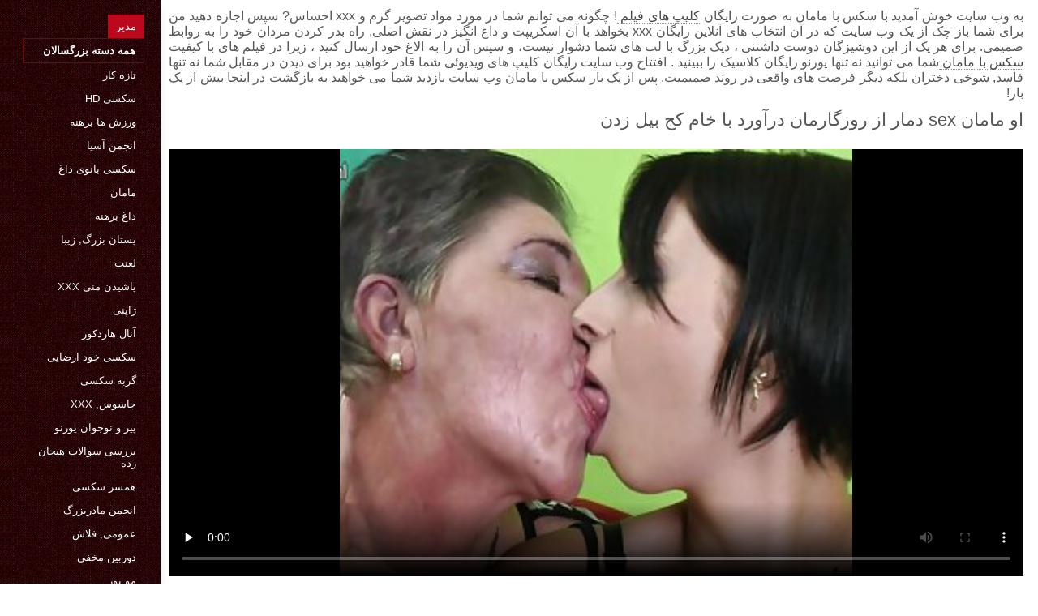

--- FILE ---
content_type: text/html; charset=UTF-8
request_url: https://fa.zavikum.com/video/2/%D8%A7%D9%88-%D9%85%D8%A7%D9%85%D8%A7%D9%86-sex-%D8%AF%D9%85%D8%A7%D8%B1-%D8%A7%D8%B2-%D8%B1%D9%88%D8%B2%DA%AF%D8%A7%D8%B1%D9%85%D8%A7%D9%86-%D8%AF%D8%B1%D8%A2%D9%88%D8%B1%D8%AF-%D8%A8%D8%A7-%D8%AE%D8%A7%D9%85-%DA%A9%D8%AC-%D8%A8%DB%8C%D9%84-%D8%B2%D8%AF%D9%86
body_size: 8214
content:
<!DOCTYPE html>
<html lang="fa" dir="rtl">
<head>
    <meta http-equiv="Content-Language" content="fa">
    <meta charset="UTF-8">
    <title>او مامان sex دمار از روزگارمان درآورد با خام کج بیل زدن</title>
	<meta name="description" content="سکس xxx  رایگان مامان sex پورنو" />
<link rel="icon" href="https://fa.zavikum.com/files/favicon.png" type="image/png">
<link href="https://fa.zavikum.com/files/styles.css" type="text/css" rel="stylesheet" />
<link href="https://fa.zavikum.com/files/all.css" rel="stylesheet">   

		<meta name="viewport" content="width=device-width, initial-scale=1">
		<meta name="apple-touch-fullscreen" content="YES" />
		<base target="_blank">
		<link rel="canonical" href=""/>
    
<style>    
@media (max-width: 460px) {
.th-link img, .img-box{height:290px !important;}
.th-link img, .img-box{width:348px !important;}
}
</style></head>
<body>
    <div class="wrap">
<div class="wrap-inner center clearfix" id="wrap-inner">
<aside class="side">
<nav class="menu">
<ul>


<li>&nbsp;</li>  
<li><a href="https://fa.zavikum.com/" id="active" title="همه فیلم ها xxx آنلاین در وب سایت ما ">مدير </a></li>
    

    
    <li style="border:1px solid #690a10;"><a href="https://fa.zavikum.com/categoryall.html" title="تمام بخش های پورنو آنلاین "><b>همه دسته بزرگسالان </b></a></li>
<li><a href="https://fa.zavikum.com/category/amateur/" title="">تازه کار</a></li><li><a href="https://fa.zavikum.com/category/hd/" title="">سکسی hd</a></li><li><a href="https://fa.zavikum.com/category/teens/" title="">ورزش ها برهنه</a></li><li><a href="https://fa.zavikum.com/category/asian/" title="">انجمن آسیا</a></li><li><a href="https://fa.zavikum.com/category/milf/" title="">سکسی بانوی داغ</a></li><li><a href="https://fa.zavikum.com/category/matures/" title="">مامان</a></li><li><a href="https://fa.zavikum.com/category/blowjobs/" title="">داغ برهنه</a></li><li><a href="https://fa.zavikum.com/category/big_boobs/" title="">پستان بزرگ, زیبا</a></li><li><a href="https://fa.zavikum.com/category/hardcore/" title="">لعنت</a></li><li><a href="https://fa.zavikum.com/category/cumshots/" title="">پاشیدن منی xxx</a></li><li><a href="https://fa.zavikum.com/category/japanese/" title="">ژاپنی</a></li><li><a href="https://fa.zavikum.com/category/anal/" title="">آنال هاردکور</a></li><li><a href="https://fa.zavikum.com/category/masturbation/" title="">سکسی خود ارضایی</a></li><li><a href="https://fa.zavikum.com/category/pussy/" title="">گربه سکسی</a></li><li><a href="https://fa.zavikum.com/category/voyeur/" title="">جاسوس, xxx</a></li><li><a href="https://fa.zavikum.com/category/old+young/" title="">پیر و نوجوان پورنو</a></li><li><a href="https://fa.zavikum.com/category/babes/" title="">بررسی سوالات هیجان زده</a></li><li><a href="https://fa.zavikum.com/category/wife/" title="">همسر سکسی</a></li><li><a href="https://fa.zavikum.com/category/grannies/" title="">انجمن مادربزرگ</a></li><li><a href="https://fa.zavikum.com/category/public_nudity/" title="">عمومی, فلاش</a></li><li><a href="https://fa.zavikum.com/category/hidden_cams/" title="">دوربین مخفی</a></li><li><a href="https://fa.zavikum.com/category/blondes/" title="">مو بور</a></li><li><a href="https://fa.zavikum.com/category/interracial/" title="">بین نژادهای مختلف</a></li><li><a href="https://fa.zavikum.com/category/bbw/" title="">چاق</a></li><li><a href="https://fa.zavikum.com/category/lesbians/" title="">لزبین, عاشقانه</a></li><li><a href="https://fa.zavikum.com/category/brunettes/" title="">سبزه سکسی</a></li><li><a href="https://fa.zavikum.com/category/handjobs/" title="">سکسی</a></li><li><a href="https://fa.zavikum.com/category/german/" title="">آلمانی</a></li><li><a href="https://fa.zavikum.com/category/creampie/" title="">کرم پای</a></li><li><a href="https://fa.zavikum.com/category/tits/" title="">پستان گنده</a></li>
<li><a href="https://fa.seksavid.com/" target="_blank" title="سایت اینترنتی ">فیلم سکسی</a></li><li><a href="https://fa.gujaratisexvideos.com/" target="_blank" title="سایت اینترنتی ">داستان سکسی خانوادگی</a></li><li><a href="https://fa.pornmovievideo.com/" target="_blank" title="سایت اینترنتی ">سکسی ایرانی</a></li><li><a href="https://fa.ecuatorianas.best/" target="_blank" title="سایت اینترنتی ">بکانال تلگرام فیلم سکسی</a></li><li><a href="https://fa.netsxsu.com/" target="_blank" title="سایت اینترنتی ">سکس کون</a></li><li><a href="https://fa.usatini.com/" target="_blank" title="سایت اینترنتی ">فیلمسکس</a></li><li><a href="https://fa.pizde.info/" target="_blank" title="سایت اینترنتی ">سکس سک</a></li><li><a href="https://fa.pornovater.com/" target="_blank" title="سایت اینترنتی ">فیلم سکس مرد با مرد</a></li><li><a href="https://fa.kontolbesar.top/" target="_blank" title="سایت اینترنتی ">فیلم سکسی مادر پسر</a></li><li><a href="https://videosexirani.com/" target="_blank" title="سایت اینترنتی ">فیلم سوپر خارجی</a></li><li><a href="https://fa.videobezkoshtovno.com/" target="_blank" title="سایت اینترنتی ">داستان سکسی تصویری</a></li><li><a href="https://fa.selingkuh.top/" target="_blank" title="سایت اینترنتی ">داستان سکسی ولما</a></li><li><a href="https://fa.filmpornonere.top/" target="_blank" title="سایت اینترنتی ">داستان سکسی خفن</a></li><li><a href="https://fa.gratissexfilme.info/" target="_blank" title="سایت اینترنتی ">دانلود کلیپ سکسی</a></li><li><a href="https://fa.reifesexfilme.com/" target="_blank" title="سایت اینترنتی ">بازی سکس</a></li><li><a href="https://fa.pornofilms.icu/" target="_blank" title="سایت اینترنتی ">دانلود رایگان سکس</a></li><li><a href="https://fa.filmbokepbarat.top/" target="_blank" title="سایت اینترنتی ">فیلم سکسی زوری</a></li><li><a href="https://fa.arabi8.com/" target="_blank" title="سایت اینترنتی ">سکس واقعی</a></li><li><a href="https://fa.boywithboy.net/" target="_blank" title="سایت اینترنتی ">دانلود فیلم سکسی</a></li><li><a href="https://fa.makciklucah.com/" target="_blank" title="سایت اینترنتی ">دانلودفیلم.سکسی</a></li><li><a href="https://fa.darmowemamuski.cyou/" target="_blank" title="سایت اینترنتی ">فیلم سکس جدید</a></li><li><a href="https://fa.anaalporno.com/" target="_blank" title="سایت اینترنتی ">عکس سوپر سکسی</a></li><li><a href="https://fa.peliculaspornosonline.com/" target="_blank" title="سایت اینترنتی ">عکس های سکسی</a></li><li><a href="https://fa.sexocaseiro.top/" target="_blank" title="سایت اینترنتی ">عکس عربی سکسی</a></li><li><a href="https://fa.pornoculotte.com/" target="_blank" title="سایت اینترنتی ">داستانهای سکسی تصویری</a></li><li><a href="https://fa.mammetroie.org/" target="_blank" title="سایت اینترنتی ">فیلم سکسی فارسی</a></li><li><a href="https://fa.altefrauensexvideo.com/" target="_blank" title="سایت اینترنتی ">سکس بدون فیلتر</a></li><li><a href="https://fa.fetegoale.top/" target="_blank" title="سایت اینترنتی ">سکس فول اچ دی</a></li><li><a href="https://fa.analesexfilm.com/" target="_blank" title="سایت اینترنتی ">دانلود سکسی</a></li><li><a href="https://fa.xxxdeutsch.com/" target="_blank" title="سایت اینترنتی ">فیلم سکسی ایرانی</a></li><li><a href="https://fa.pozefete.com/" target="_blank" title="سایت اینترنتی ">فیلم کوتاه سکسی</a></li><li><a href="https://fa.xxxgermanporn.com/" target="_blank" title="سایت اینترنتی ">گروه تلگرام سکسی</a></li><li><a href="https://fa.analespanol.com/" target="_blank" title="سایت اینترنتی ">عکس از سکس</a></li><li><a href="https://fa.sexpornvideoasian.com/" target="_blank" title="سایت اینترنتی ">فیلم پورن ایرانی</a></li><li><a href="https://fa.videossubtitulados.top/" target="_blank" title="سایت اینترنتی ">سکس زنم</a></li><li><a href="https://fa.mujeresdesnudasenlaplaya.com/" target="_blank" title="سایت اینترنتی ">سکس باحال</a></li><li><a href="https://fa.asiancutexxx.com/" target="_blank" title="سایت اینترنتی ">فیلم سکسی ایرانی</a></li><li><a href="https://fa.phimsexcotrang.cyou/" target="_blank" title="سایت اینترنتی ">عکس فیلم های سکسی</a></li><li><a href="https://fa.xxxnhatban.cyou/" target="_blank" title="سایت اینترنتی ">مادرزن سکسی</a></li><li><a href="https://fa.ukrainskoe.xyz/" target="_blank" title="سایت اینترنتی ">سکس داغ</a></li>
    
    
</ul>
</nav>
</aside>
<div class="btn-close btn-close-menu"><i class="fas fa-times"></i></div>
<div class="content">

    
<div class="main clearfix">
<div class="grid_headline1">


		
<div class="hidemobile posted">
به وب سایت خوش آمدید با سکس با مامان به صورت رایگان   <a href="https://fa.zavikum.com/" title="فاک انجمن ">کلیپ های فیلم </a>!  چگونه می توانم شما در مورد مواد تصویر گرم و xxx احساس? سپس اجازه دهید من برای شما باز چک از یک وب سایت که در آن انتخاب های آنلاین رایگان xxx بخواهد با آن اسکریپت و داغ انگیز در نقش اصلی, راه بدر کردن مردان خود را به روابط صمیمی. برای هر یک از این دوشیزگان دوست داشتنی ، دیک بزرگ با لب های شما دشوار نیست، و سپس آن را به الاغ خود ارسال کنید ، زیرا در فیلم های با کیفیت  <a href="https://fa.zavikum.com/" title="سکس با مامان ">سکس با مامان </a>  شما می توانید نه تنها پورنو رایگان کلاسیک را ببینید . افتتاح وب سایت رایگان کلیپ های ویدیوئی شما قادر خواهید بود برای دیدن در مقابل شما نه تنها فاسد, شوخی دختران بلکه دیگر فرصت های واقعی در روند صمیمیت. پس از یک بار سکس با مامان وب سایت بازدید شما می خواهید به بازگشت در اینجا بیش از یک بار!    
</div>
<h1 class="title">او مامان sex دمار از روزگارمان درآورد با خام کج بیل زدن</h1>
<div class="player-cols clearfix">
<div class="player-cont">
<div class="player-box">

<style>.play21 { padding-bottom: 50%; position: relative; overflow:hidden; clear: both; margin: 5px 0;}
.play21 video { position: absolute; top: 0; left: 0; width: 100%; height: 100%; background-color: #000; }</style>
<div class="play21">
<video preload="none" controls poster="https://fa.zavikum.com/media/thumbs/2/v00002.jpg?1628998486"><source src="https://vs3.videosrc.net/s/4/44/44b56fb7187d28e05c3bf50f8b7d1906.mp4?md5=4cZlVjC4hOweQhZkqpTc9g&expires=1769102770" type="video/mp4"/></video>
    
</div></div>
 
<div class="blokopisanie">رایگان مامان sex پورنو</div>


    

   
   
 
    
    <br>
<div class="f-tags">
<div class="vi-col-item"><b>دسته بندی سایت </b> <span style="text-transform:lowercase;"><a href="/category/grannies/" title="">انجمن مادربزرگ</a> <a href="/category/young/" title="">برهنه, نوجوان</a> <a href="/category/amateur/" title="">تازه کار</a> <a href="/category/hd/" title="">سکسی hd</a> <a href="/category/lesbians/" title="">لزبین, عاشقانه</a> <a href="/category/matures/" title="">مامان</a> <a href="/category/old+young/" title="">پیر و نوجوان پورنو</a> 
</span></div>

    <div class="vi-col-item"><b>برچسبها: </b><a href="/tag/958/" title="">مامان sex</a>  </div>

</div>    
</div>        
  </div>   

</div>
<div class="related">
    

    
    
    <h2 class="title" style="padding-bottom:15px;"><h2 class="title"><span style=" font-weight:600; background-color: rgb(212,75,56); color: white; padding:5px;">مرتبط </span> فیلم xxx بزرگسالان </h2>
</div>
    


<div class="thumb wvideo">
	<a class="th-link img-box icon-left" href="https://fa.zavikum.com/link.php">
		<img class="lazyload" src="https://fa.zavikum.com/media/thumbs/3/v09053.jpg?1626918052" data-src="https://fa.zavikum.com/media/thumbs/3/v09053.jpg?1626918052" title="Noriko Kijima03 داستان سکس مامان و بابا" alt="Noriko Kijima03 داستان سکس مامان و بابا" />

	</a>
	
		<a title="Noriko Kijima03 داستان سکس مامان و بابا" href="https://fa.zavikum.com/link.php"><div class="th-title">Noriko Kijima03 داستان سکس مامان و بابا</div></a>
		<span class="bord-sh"></span>
    <div class="th-on th-rate"><span class="fa fa-thumbs-up"></span> <h><span class="rating2"><span class="green">33595</span></span></h></div>
    
      
    
		<div class="meta-wrap">
 <div class="th-meta th-views"><i title="تاریخ اضافه شده " class="far fa-calendar-check"></i>  2021-07-22 01:40:52
 <i title="اندازه " style="padding: 0 0 0 5px;" class="far fa-clock"></i> 01:30 
<i style="padding: 0 0 0 5px;" class="far fa-eye"></i> 79467
 
 </div>

	</div>
</div><div class="thumb wvideo">
	<a class="th-link img-box icon-left" href="/video/5244/%D8%B3%D8%A7%D9%85%D8%A7%D9%86%D8%AA%D8%A7-fucks-%D8%B3%DA%A9%D8%B3-%D9%85%D9%86-%D8%A8%D8%A7-%D9%85%D8%A7%D9%85%D8%A7%D9%86%D9%85-%D8%AF%D8%B1-%D9%88-%D8%AC%D8%A7%DB%8C%DA%AF%D8%B2%DB%8C%D9%86-%D8%A8%D8%B1%D8%AE%DB%8C-%D8%A7%D8%B2-%D8%AA%D9%82%D8%AF%DB%8C%D8%B1-%D8%A8%D8%A7-jayden/">
		<img class="lazyload" src="https://fa.zavikum.com/media/thumbs/4/v05244.jpg?1628480041" data-src="https://fa.zavikum.com/media/thumbs/4/v05244.jpg?1628480041" title="سامانتا fucks سکس من با مامانم در و جایگزین برخی از تقدیر با Jayden" alt="سامانتا fucks سکس من با مامانم در و جایگزین برخی از تقدیر با Jayden" />

	</a>
	
		<a title="سامانتا fucks سکس من با مامانم در و جایگزین برخی از تقدیر با Jayden" href="/video/5244/%D8%B3%D8%A7%D9%85%D8%A7%D9%86%D8%AA%D8%A7-fucks-%D8%B3%DA%A9%D8%B3-%D9%85%D9%86-%D8%A8%D8%A7-%D9%85%D8%A7%D9%85%D8%A7%D9%86%D9%85-%D8%AF%D8%B1-%D9%88-%D8%AC%D8%A7%DB%8C%DA%AF%D8%B2%DB%8C%D9%86-%D8%A8%D8%B1%D8%AE%DB%8C-%D8%A7%D8%B2-%D8%AA%D9%82%D8%AF%DB%8C%D8%B1-%D8%A8%D8%A7-jayden/"><div class="th-title">سامانتا fucks سکس من با مامانم در و جایگزین برخی از تقدیر با Jayden</div></a>
		<span class="bord-sh"></span>
    <div class="th-on th-rate"><span class="fa fa-thumbs-up"></span> <h><span class="rating2"><span class="green">35054</span></span></h></div>
    
      
    
		<div class="meta-wrap">
 <div class="th-meta th-views"><i title="تاریخ اضافه شده " class="far fa-calendar-check"></i>  2021-08-09 03:34:01
 <i title="اندازه " style="padding: 0 0 0 5px;" class="far fa-clock"></i> 05:33 
<i style="padding: 0 0 0 5px;" class="far fa-eye"></i> 86925
 
 </div>

	</div>
</div><div class="thumb wvideo">
	<a class="th-link img-box icon-left" href="https://fa.zavikum.com/link.php">
		<img class="lazyload" src="https://fa.zavikum.com/media/thumbs/2/v03392.jpg?1625302086" data-src="https://fa.zavikum.com/media/thumbs/2/v03392.jpg?1625302086" title="نونوجوان سر آب کوس مامان # 177, زانو زدن, اولین بار در طب مکمل و جایگزین" alt="نونوجوان سر آب کوس مامان # 177, زانو زدن, اولین بار در طب مکمل و جایگزین" />

	</a>
	
		<a title="نونوجوان سر آب کوس مامان # 177, زانو زدن, اولین بار در طب مکمل و جایگزین" href="https://fa.zavikum.com/link.php"><div class="th-title">نونوجوان سر آب کوس مامان # 177, زانو زدن, اولین بار در طب مکمل و جایگزین</div></a>
		<span class="bord-sh"></span>
    <div class="th-on th-rate"><span class="fa fa-thumbs-up"></span> <h><span class="rating2"><span class="green">40238</span></span></h></div>
    
      
    
		<div class="meta-wrap">
 <div class="th-meta th-views"><i title="تاریخ اضافه شده " class="far fa-calendar-check"></i>  2021-07-03 08:48:06
 <i title="اندازه " style="padding: 0 0 0 5px;" class="far fa-clock"></i> 02:23 
<i style="padding: 0 0 0 5px;" class="far fa-eye"></i> 104185
 
 </div>

	</div>
</div><div class="thumb wvideo">
	<a class="th-link img-box icon-left" href="/video/3946/%DA%A9%D9%84%D8%A7%D8%B3%DB%8C%DA%A9-%D9%81%DB%8C%D9%84%D9%85-%D8%B3%D9%88%D9%BE%D8%B1%D8%A7%DB%8C%D8%B1%D8%A7%D9%86%DB%8C-%D9%85%D8%A7%D8%AF%D8%B1-%D9%BE%D8%B3%D8%B1-%D8%A2%D9%84%D9%85%D8%A7%D9%86%DB%8C/">
		<img class="lazyload" src="https://fa.zavikum.com/media/thumbs/6/v03946.jpg?1625219325" data-src="https://fa.zavikum.com/media/thumbs/6/v03946.jpg?1625219325" title="کلاسیک فیلم سوپرایرانی مادر پسر آلمانی" alt="کلاسیک فیلم سوپرایرانی مادر پسر آلمانی" />

	</a>
	
		<a title="کلاسیک فیلم سوپرایرانی مادر پسر آلمانی" href="/video/3946/%DA%A9%D9%84%D8%A7%D8%B3%DB%8C%DA%A9-%D9%81%DB%8C%D9%84%D9%85-%D8%B3%D9%88%D9%BE%D8%B1%D8%A7%DB%8C%D8%B1%D8%A7%D9%86%DB%8C-%D9%85%D8%A7%D8%AF%D8%B1-%D9%BE%D8%B3%D8%B1-%D8%A2%D9%84%D9%85%D8%A7%D9%86%DB%8C/"><div class="th-title">کلاسیک فیلم سوپرایرانی مادر پسر آلمانی</div></a>
		<span class="bord-sh"></span>
    <div class="th-on th-rate"><span class="fa fa-thumbs-up"></span> <h><span class="rating2"><span class="green">31676</span></span></h></div>
    
      
    
		<div class="meta-wrap">
 <div class="th-meta th-views"><i title="تاریخ اضافه شده " class="far fa-calendar-check"></i>  2021-07-02 09:48:45
 <i title="اندازه " style="padding: 0 0 0 5px;" class="far fa-clock"></i> 02:31 
<i style="padding: 0 0 0 5px;" class="far fa-eye"></i> 84159
 
 </div>

	</div>
</div><div class="thumb wvideo">
	<a class="th-link img-box icon-left" href="/video/5034/bbssal-%DA%A9%D8%B1%D8%AF%D9%86-%D9%85%D8%A7%D9%85%D8%A7%D9%86-%D8%B4%D9%87%D9%88%D8%A7%D9%86%DB%8C-v090-03-%D8%B3%D8%A7%D8%B9%D8%AA/">
		<img class="lazyload" src="https://fa.zavikum.com/media/thumbs/4/v05034.jpg?1625964919" data-src="https://fa.zavikum.com/media/thumbs/4/v05034.jpg?1625964919" title="Bbssal کردن مامان شهوانی V090 03 ساعت" alt="Bbssal کردن مامان شهوانی V090 03 ساعت" />

	</a>
	
		<a title="Bbssal کردن مامان شهوانی V090 03 ساعت" href="/video/5034/bbssal-%DA%A9%D8%B1%D8%AF%D9%86-%D9%85%D8%A7%D9%85%D8%A7%D9%86-%D8%B4%D9%87%D9%88%D8%A7%D9%86%DB%8C-v090-03-%D8%B3%D8%A7%D8%B9%D8%AA/"><div class="th-title">Bbssal کردن مامان شهوانی V090 03 ساعت</div></a>
		<span class="bord-sh"></span>
    <div class="th-on th-rate"><span class="fa fa-thumbs-up"></span> <h><span class="rating2"><span class="green">38786</span></span></h></div>
    
      
    
		<div class="meta-wrap">
 <div class="th-meta th-views"><i title="تاریخ اضافه شده " class="far fa-calendar-check"></i>  2021-07-11 00:55:19
 <i title="اندازه " style="padding: 0 0 0 5px;" class="far fa-clock"></i> 05:20 
<i style="padding: 0 0 0 5px;" class="far fa-eye"></i> 129001
 
 </div>

	</div>
</div><div class="thumb wvideo">
	<a class="th-link img-box icon-left" href="/video/7750/%DA%86%D9%87%D8%B1%D9%87-%D8%AA%D8%AD%D9%82%DB%8C%D8%B1-%D8%AF%D8%A7%D8%B3%D8%AA%D8%A7%D9%86-%DA%A9%D8%B1%D8%AF%D9%86-%D9%85%D8%A7%D8%AF%D8%B1-%D8%AF%D9%88%D8%B3%D8%AA%D9%85/">
		<img class="lazyload" src="https://fa.zavikum.com/media/thumbs/0/v07750.jpg?1626399639" data-src="https://fa.zavikum.com/media/thumbs/0/v07750.jpg?1626399639" title="چهره تحقیر داستان کردن مادر دوستم" alt="چهره تحقیر داستان کردن مادر دوستم" />

	</a>
	
		<a title="چهره تحقیر داستان کردن مادر دوستم" href="/video/7750/%DA%86%D9%87%D8%B1%D9%87-%D8%AA%D8%AD%D9%82%DB%8C%D8%B1-%D8%AF%D8%A7%D8%B3%D8%AA%D8%A7%D9%86-%DA%A9%D8%B1%D8%AF%D9%86-%D9%85%D8%A7%D8%AF%D8%B1-%D8%AF%D9%88%D8%B3%D8%AA%D9%85/"><div class="th-title">چهره تحقیر داستان کردن مادر دوستم</div></a>
		<span class="bord-sh"></span>
    <div class="th-on th-rate"><span class="fa fa-thumbs-up"></span> <h><span class="rating2"><span class="green">34184</span></span></h></div>
    
      
    
		<div class="meta-wrap">
 <div class="th-meta th-views"><i title="تاریخ اضافه شده " class="far fa-calendar-check"></i>  2021-07-16 01:40:39
 <i title="اندازه " style="padding: 0 0 0 5px;" class="far fa-clock"></i> 10:06 
<i style="padding: 0 0 0 5px;" class="far fa-eye"></i> 120799
 
 </div>

	</div>
</div><div class="thumb wvideo">
	<a class="th-link img-box icon-left" href="/video/7819/40-%D8%B3%D8%A7%D9%84-%D9%85%D8%A7%D8%AF%D8%B1-%D8%AF%D9%88%D8%B3%D8%AA-%D8%AF%D8%A7%D8%B4%D8%AA%D9%86%DB%8C-%D8%A8%D8%A7-%D9%BE%DB%8C%D8%AA%D8%B2%D8%A7-%D8%AF%D8%A7%D8%B3%D8%AA%D8%A7%D9%86-%D8%B3%DA%A9%D8%B3%DB%8C-%DA%AF%D8%A7%DB%8C%DB%8C%D8%AF%D9%86-%D9%85%D8%A7%D9%85%D8%A7%D9%86/">
		<img class="lazyload" src="https://fa.zavikum.com/media/thumbs/9/v07819.jpg?1625442902" data-src="https://fa.zavikum.com/media/thumbs/9/v07819.jpg?1625442902" title="40 سال, مادر دوست داشتنی با پیتزا داستان سکسی گاییدن مامان" alt="40 سال, مادر دوست داشتنی با پیتزا داستان سکسی گاییدن مامان" />

	</a>
	
		<a title="40 سال, مادر دوست داشتنی با پیتزا داستان سکسی گاییدن مامان" href="/video/7819/40-%D8%B3%D8%A7%D9%84-%D9%85%D8%A7%D8%AF%D8%B1-%D8%AF%D9%88%D8%B3%D8%AA-%D8%AF%D8%A7%D8%B4%D8%AA%D9%86%DB%8C-%D8%A8%D8%A7-%D9%BE%DB%8C%D8%AA%D8%B2%D8%A7-%D8%AF%D8%A7%D8%B3%D8%AA%D8%A7%D9%86-%D8%B3%DA%A9%D8%B3%DB%8C-%DA%AF%D8%A7%DB%8C%DB%8C%D8%AF%D9%86-%D9%85%D8%A7%D9%85%D8%A7%D9%86/"><div class="th-title">40 سال, مادر دوست داشتنی با پیتزا داستان سکسی گاییدن مامان</div></a>
		<span class="bord-sh"></span>
    <div class="th-on th-rate"><span class="fa fa-thumbs-up"></span> <h><span class="rating2"><span class="green">22458</span></span></h></div>
    
      
    
		<div class="meta-wrap">
 <div class="th-meta th-views"><i title="تاریخ اضافه شده " class="far fa-calendar-check"></i>  2021-07-04 23:55:02
 <i title="اندازه " style="padding: 0 0 0 5px;" class="far fa-clock"></i> 12:51 
<i style="padding: 0 0 0 5px;" class="far fa-eye"></i> 84173
 
 </div>

	</div>
</div><div class="thumb wvideo">
	<a class="th-link img-box icon-left" href="https://fa.zavikum.com/link.php">
		<img class="lazyload" src="https://fa.zavikum.com/media/thumbs/2/v05192.jpg?1628303320" data-src="https://fa.zavikum.com/media/thumbs/2/v05192.jpg?1628303320" title="آنال وب سکس مادر و پسر زیرنویس فارسی کم" alt="آنال وب سکس مادر و پسر زیرنویس فارسی کم" />

	</a>
	
		<a title="آنال وب سکس مادر و پسر زیرنویس فارسی کم" href="https://fa.zavikum.com/link.php"><div class="th-title">آنال وب سکس مادر و پسر زیرنویس فارسی کم</div></a>
		<span class="bord-sh"></span>
    <div class="th-on th-rate"><span class="fa fa-thumbs-up"></span> <h><span class="rating2"><span class="green">20650</span></span></h></div>
    
      
    
		<div class="meta-wrap">
 <div class="th-meta th-views"><i title="تاریخ اضافه شده " class="far fa-calendar-check"></i>  2021-08-07 02:28:40
 <i title="اندازه " style="padding: 0 0 0 5px;" class="far fa-clock"></i> 12:24 
<i style="padding: 0 0 0 5px;" class="far fa-eye"></i> 77443
 
 </div>

	</div>
</div><div class="thumb wvideo">
	<a class="th-link img-box icon-left" href="https://fa.zavikum.com/link.php">
		<img class="lazyload" src="https://fa.zavikum.com/media/thumbs/6/v05856.jpg?1629517713" data-src="https://fa.zavikum.com/media/thumbs/6/v05856.jpg?1629517713" title="داغ همسر نوجوان سکس با مامان تو حموم می شود شوهر زن زانیه, تعجب" alt="داغ همسر نوجوان سکس با مامان تو حموم می شود شوهر زن زانیه, تعجب" />

	</a>
	
		<a title="داغ همسر نوجوان سکس با مامان تو حموم می شود شوهر زن زانیه, تعجب" href="https://fa.zavikum.com/link.php"><div class="th-title">داغ همسر نوجوان سکس با مامان تو حموم می شود شوهر زن زانیه, تعجب</div></a>
		<span class="bord-sh"></span>
    <div class="th-on th-rate"><span class="fa fa-thumbs-up"></span> <h><span class="rating2"><span class="green">27049</span></span></h></div>
    
      
    
		<div class="meta-wrap">
 <div class="th-meta th-views"><i title="تاریخ اضافه شده " class="far fa-calendar-check"></i>  2021-08-21 03:48:33
 <i title="اندازه " style="padding: 0 0 0 5px;" class="far fa-clock"></i> 12:41 
<i style="padding: 0 0 0 5px;" class="far fa-eye"></i> 108971
 
 </div>

	</div>
</div><div class="thumb wvideo">
	<a class="th-link img-box icon-left" href="https://fa.zavikum.com/link.php">
		<img class="lazyload" src="https://fa.zavikum.com/media/thumbs/3/v03133.jpg?1626310517" data-src="https://fa.zavikum.com/media/thumbs/3/v03133.jpg?1626310517" title="فاوست پرينزسين داستان سکس مامان بابا" alt="فاوست پرينزسين داستان سکس مامان بابا" />

	</a>
	
		<a title="فاوست پرينزسين داستان سکس مامان بابا" href="https://fa.zavikum.com/link.php"><div class="th-title">فاوست پرينزسين داستان سکس مامان بابا</div></a>
		<span class="bord-sh"></span>
    <div class="th-on th-rate"><span class="fa fa-thumbs-up"></span> <h><span class="rating2"><span class="green">28496</span></span></h></div>
    
      
    
		<div class="meta-wrap">
 <div class="th-meta th-views"><i title="تاریخ اضافه شده " class="far fa-calendar-check"></i>  2021-07-15 00:55:17
 <i title="اندازه " style="padding: 0 0 0 5px;" class="far fa-clock"></i> 04:40 
<i style="padding: 0 0 0 5px;" class="far fa-eye"></i> 125127
 
 </div>

	</div>
</div><div class="thumb wvideo">
	<a class="th-link img-box icon-left" href="https://fa.zavikum.com/link.php">
		<img class="lazyload" src="https://fa.zavikum.com/media/thumbs/2/v09382.jpg?1625473000" data-src="https://fa.zavikum.com/media/thumbs/2/v09382.jpg?1625473000" title="MMV فیلم نوسان حزب وحشی داستان رابطه با مامان می رود" alt="MMV فیلم نوسان حزب وحشی داستان رابطه با مامان می رود" />

	</a>
	
		<a title="MMV فیلم نوسان حزب وحشی داستان رابطه با مامان می رود" href="https://fa.zavikum.com/link.php"><div class="th-title">MMV فیلم نوسان حزب وحشی داستان رابطه با مامان می رود</div></a>
		<span class="bord-sh"></span>
    <div class="th-on th-rate"><span class="fa fa-thumbs-up"></span> <h><span class="rating2"><span class="green">26642</span></span></h></div>
    
      
    
		<div class="meta-wrap">
 <div class="th-meta th-views"><i title="تاریخ اضافه شده " class="far fa-calendar-check"></i>  2021-07-05 08:16:40
 <i title="اندازه " style="padding: 0 0 0 5px;" class="far fa-clock"></i> 01:01 
<i style="padding: 0 0 0 5px;" class="far fa-eye"></i> 126546
 
 </div>

	</div>
</div><div class="thumb wvideo">
	<a class="th-link img-box icon-left" href="https://fa.zavikum.com/link.php">
		<img class="lazyload" src="https://fa.zavikum.com/media/thumbs/4/v02404.jpg?1629079656" data-src="https://fa.zavikum.com/media/thumbs/4/v02404.jpg?1629079656" title="گم شده داستان سکس با مامان تو استخر C. L." alt="گم شده داستان سکس با مامان تو استخر C. L." />

	</a>
	
		<a title="گم شده داستان سکس با مامان تو استخر C. L." href="https://fa.zavikum.com/link.php"><div class="th-title">گم شده داستان سکس با مامان تو استخر C. L.</div></a>
		<span class="bord-sh"></span>
    <div class="th-on th-rate"><span class="fa fa-thumbs-up"></span> <h><span class="rating2"><span class="green">23090</span></span></h></div>
    
      
    
		<div class="meta-wrap">
 <div class="th-meta th-views"><i title="تاریخ اضافه شده " class="far fa-calendar-check"></i>  2021-08-16 02:07:36
 <i title="اندازه " style="padding: 0 0 0 5px;" class="far fa-clock"></i> 08:16 
<i style="padding: 0 0 0 5px;" class="far fa-eye"></i> 112884
 
 </div>

	</div>
</div><div class="thumb wvideo">
	<a class="th-link img-box icon-left" href="/video/8893/%D9%87%DB%8C%DA%86-%DA%86%D8%A7%D8%B1%D9%87-%D8%A7%DB%8C-%D8%AC%D8%B2-%D8%A8%D9%87-%D8%AE%D9%88%D8%B1%D8%AF%D9%86-%D8%A7%DB%8C%D9%86-%DA%AF%D8%B1%D8%A8%D9%87-%D8%B3%DA%A9%D8%B3-%D8%A8%D8%A7-%D9%85%D8%A7%D9%85%D8%A7%D9%86-%D9%88%D8%AE%D8%A7%D9%84%D9%87/">
		<img class="lazyload" src="https://fa.zavikum.com/media/thumbs/3/v08893.jpg?1625704824" data-src="https://fa.zavikum.com/media/thumbs/3/v08893.jpg?1625704824" title="هیچ چاره ای جز به خوردن این گربه سکس با مامان وخاله" alt="هیچ چاره ای جز به خوردن این گربه سکس با مامان وخاله" />

	</a>
	
		<a title="هیچ چاره ای جز به خوردن این گربه سکس با مامان وخاله" href="/video/8893/%D9%87%DB%8C%DA%86-%DA%86%D8%A7%D8%B1%D9%87-%D8%A7%DB%8C-%D8%AC%D8%B2-%D8%A8%D9%87-%D8%AE%D9%88%D8%B1%D8%AF%D9%86-%D8%A7%DB%8C%D9%86-%DA%AF%D8%B1%D8%A8%D9%87-%D8%B3%DA%A9%D8%B3-%D8%A8%D8%A7-%D9%85%D8%A7%D9%85%D8%A7%D9%86-%D9%88%D8%AE%D8%A7%D9%84%D9%87/"><div class="th-title">هیچ چاره ای جز به خوردن این گربه سکس با مامان وخاله</div></a>
		<span class="bord-sh"></span>
    <div class="th-on th-rate"><span class="fa fa-thumbs-up"></span> <h><span class="rating2"><span class="green">7431</span></span></h></div>
    
      
    
		<div class="meta-wrap">
 <div class="th-meta th-views"><i title="تاریخ اضافه شده " class="far fa-calendar-check"></i>  2021-07-08 00:40:24
 <i title="اندازه " style="padding: 0 0 0 5px;" class="far fa-clock"></i> 07:00 
<i style="padding: 0 0 0 5px;" class="far fa-eye"></i> 42182
 
 </div>

	</div>
</div><div class="thumb wvideo">
	<a class="th-link img-box icon-left" href="https://fa.zavikum.com/link.php">
		<img class="lazyload" src="https://fa.zavikum.com/media/thumbs/4/v02074.jpg?1625232194" data-src="https://fa.zavikum.com/media/thumbs/4/v02074.jpg?1625232194" title="استخوان مستعد-فصل 2 Ep. سوپرسکس مامان 6" alt="استخوان مستعد-فصل 2 Ep. سوپرسکس مامان 6" />

	</a>
	
		<a title="استخوان مستعد-فصل 2 Ep. سوپرسکس مامان 6" href="https://fa.zavikum.com/link.php"><div class="th-title">استخوان مستعد-فصل 2 Ep. سوپرسکس مامان 6</div></a>
		<span class="bord-sh"></span>
    <div class="th-on th-rate"><span class="fa fa-thumbs-up"></span> <h><span class="rating2"><span class="green">12668</span></span></h></div>
    
      
    
		<div class="meta-wrap">
 <div class="th-meta th-views"><i title="تاریخ اضافه شده " class="far fa-calendar-check"></i>  2021-07-02 13:23:14
 <i title="اندازه " style="padding: 0 0 0 5px;" class="far fa-clock"></i> 06:20 
<i style="padding: 0 0 0 5px;" class="far fa-eye"></i> 73923
 
 </div>

	</div>
</div><div class="thumb wvideo">
	<a class="th-link img-box icon-left" href="/video/7005/%D8%A8%D8%A7%D9%86%D9%88%DB%8C-%D9%86%D8%B4%D8%A7%D9%86-%D9%86%D9%85%DB%8C-%D8%AF%D9%87%D8%AF-%D8%A8%DB%8C%D8%AF%D9%85%D8%B4%DA%A9-%D8%AF%D8%A7%D8%B3%D8%AA%D8%A7%D9%86-%D8%B3%DA%A9%D8%B3%DB%8C-%D9%85-%D8%A7%D9%88/">
		<img class="lazyload" src="https://fa.zavikum.com/media/thumbs/5/v07005.jpg?1625462162" data-src="https://fa.zavikum.com/media/thumbs/5/v07005.jpg?1625462162" title="بانوی نشان نمی دهد بیدمشک داستان سکسی م او" alt="بانوی نشان نمی دهد بیدمشک داستان سکسی م او" />

	</a>
	
		<a title="بانوی نشان نمی دهد بیدمشک داستان سکسی م او" href="/video/7005/%D8%A8%D8%A7%D9%86%D9%88%DB%8C-%D9%86%D8%B4%D8%A7%D9%86-%D9%86%D9%85%DB%8C-%D8%AF%D9%87%D8%AF-%D8%A8%DB%8C%D8%AF%D9%85%D8%B4%DA%A9-%D8%AF%D8%A7%D8%B3%D8%AA%D8%A7%D9%86-%D8%B3%DA%A9%D8%B3%DB%8C-%D9%85-%D8%A7%D9%88/"><div class="th-title">بانوی نشان نمی دهد بیدمشک داستان سکسی م او</div></a>
		<span class="bord-sh"></span>
    <div class="th-on th-rate"><span class="fa fa-thumbs-up"></span> <h><span class="rating2"><span class="green">5794</span></span></h></div>
    
      
    
		<div class="meta-wrap">
 <div class="th-meta th-views"><i title="تاریخ اضافه شده " class="far fa-calendar-check"></i>  2021-07-05 05:16:02
 <i title="اندازه " style="padding: 0 0 0 5px;" class="far fa-clock"></i> 11:36 
<i style="padding: 0 0 0 5px;" class="far fa-eye"></i> 34171
 
 </div>

	</div>
</div><div class="thumb wvideo">
	<a class="th-link img-box icon-left" href="/video/850/%D9%81%D8%B1%D9%81%D8%B1%DB%8C-%D8%AF%D8%AE%D8%AA%D8%B1%DA%A9-%D9%85%D8%B9%D8%B5%D9%88%D9%85-%D8%B3%DA%A9%D8%B3-%D9%85%D9%86-%D9%88-%D9%85%D8%A7%D9%85%D8%A7%D9%86-%D8%B3%D8%A7%D8%B4%D8%A7-%DA%AF%D8%B1%DB%8C-%D8%B7%D9%88%D9%84-%D9%85%DB%8C-%DA%A9%D8%B4%D8%AF-dildo-%D8%A8%D9%87-%D8%A8%D8%B2%D8%B1%DA%AF-%D8%AF%D8%B1-%D9%84%D8%A8-%D8%A8%D9%87-%D9%84%D8%A8-%D8%A2%D8%A8%D8%AF%D8%A7%D8%B1-%D8%AE%D9%88%D8%AF-%D8%B1%D8%A7-%D9%85%DA%A9%DB%8C%D8%AF%D9%86-%D9%BE%DB%8C%D8%B1-%D9%85%D8%B1%D8%AF-%D8%AF%D8%B1-%D8%B1%D8%A7%D9%87%D8%B1%D9%88/">
		<img class="lazyload" src="https://fa.zavikum.com/media/thumbs/0/v00850.jpg?1628562956" data-src="https://fa.zavikum.com/media/thumbs/0/v00850.jpg?1628562956" title="فرفری, دخترک معصوم, سکس من و مامان ساشا گری طول می کشد dildo به بزرگ در لب به لب آبدار خود را, مکیدن, پیر مرد, در راهرو" alt="فرفری, دخترک معصوم, سکس من و مامان ساشا گری طول می کشد dildo به بزرگ در لب به لب آبدار خود را, مکیدن, پیر مرد, در راهرو" />

	</a>
	
		<a title="فرفری, دخترک معصوم, سکس من و مامان ساشا گری طول می کشد dildo به بزرگ در لب به لب آبدار خود را, مکیدن, پیر مرد, در راهرو" href="/video/850/%D9%81%D8%B1%D9%81%D8%B1%DB%8C-%D8%AF%D8%AE%D8%AA%D8%B1%DA%A9-%D9%85%D8%B9%D8%B5%D9%88%D9%85-%D8%B3%DA%A9%D8%B3-%D9%85%D9%86-%D9%88-%D9%85%D8%A7%D9%85%D8%A7%D9%86-%D8%B3%D8%A7%D8%B4%D8%A7-%DA%AF%D8%B1%DB%8C-%D8%B7%D9%88%D9%84-%D9%85%DB%8C-%DA%A9%D8%B4%D8%AF-dildo-%D8%A8%D9%87-%D8%A8%D8%B2%D8%B1%DA%AF-%D8%AF%D8%B1-%D9%84%D8%A8-%D8%A8%D9%87-%D9%84%D8%A8-%D8%A2%D8%A8%D8%AF%D8%A7%D8%B1-%D8%AE%D9%88%D8%AF-%D8%B1%D8%A7-%D9%85%DA%A9%DB%8C%D8%AF%D9%86-%D9%BE%DB%8C%D8%B1-%D9%85%D8%B1%D8%AF-%D8%AF%D8%B1-%D8%B1%D8%A7%D9%87%D8%B1%D9%88/"><div class="th-title">فرفری, دخترک معصوم, سکس من و مامان ساشا گری طول می کشد dildo به بزرگ در لب به لب آبدار خود را, مکیدن, پیر مرد, در راهرو</div></a>
		<span class="bord-sh"></span>
    <div class="th-on th-rate"><span class="fa fa-thumbs-up"></span> <h><span class="rating2"><span class="green">20145</span></span></h></div>
    
      
    
		<div class="meta-wrap">
 <div class="th-meta th-views"><i title="تاریخ اضافه شده " class="far fa-calendar-check"></i>  2021-08-10 02:35:56
 <i title="اندازه " style="padding: 0 0 0 5px;" class="far fa-clock"></i> 06:10 
<i style="padding: 0 0 0 5px;" class="far fa-eye"></i> 126098
 
 </div>

	</div>
</div><div class="thumb wvideo">
	<a class="th-link img-box icon-left" href="https://fa.zavikum.com/link.php">
		<img class="lazyload" src="https://fa.zavikum.com/media/thumbs/2/v02982.jpg?1629770074" data-src="https://fa.zavikum.com/media/thumbs/2/v02982.jpg?1629770074" title="داغ بانوی داغ می دهد سکس با مامانها خیره کننده" alt="داغ بانوی داغ می دهد سکس با مامانها خیره کننده" />

	</a>
	
		<a title="داغ بانوی داغ می دهد سکس با مامانها خیره کننده" href="https://fa.zavikum.com/link.php"><div class="th-title">داغ بانوی داغ می دهد سکس با مامانها خیره کننده</div></a>
		<span class="bord-sh"></span>
    <div class="th-on th-rate"><span class="fa fa-thumbs-up"></span> <h><span class="rating2"><span class="green">5203</span></span></h></div>
    
      
    
		<div class="meta-wrap">
 <div class="th-meta th-views"><i title="تاریخ اضافه شده " class="far fa-calendar-check"></i>  2021-08-24 01:54:34
 <i title="اندازه " style="padding: 0 0 0 5px;" class="far fa-clock"></i> 14:25 
<i style="padding: 0 0 0 5px;" class="far fa-eye"></i> 35261
 
 </div>

	</div>
</div><div class="thumb wvideo">
	<a class="th-link img-box icon-left" href="https://fa.zavikum.com/link.php">
		<img class="lazyload" src="https://fa.zavikum.com/media/thumbs/7/v03897.jpg?1627520276" data-src="https://fa.zavikum.com/media/thumbs/7/v03897.jpg?1627520276" title="مایک و کلی کون سفید مامانم در معرض" alt="مایک و کلی کون سفید مامانم در معرض" />

	</a>
	
		<a title="مایک و کلی کون سفید مامانم در معرض" href="https://fa.zavikum.com/link.php"><div class="th-title">مایک و کلی کون سفید مامانم در معرض</div></a>
		<span class="bord-sh"></span>
    <div class="th-on th-rate"><span class="fa fa-thumbs-up"></span> <h><span class="rating2"><span class="green">7926</span></span></h></div>
    
      
    
		<div class="meta-wrap">
 <div class="th-meta th-views"><i title="تاریخ اضافه شده " class="far fa-calendar-check"></i>  2021-07-29 00:57:56
 <i title="اندازه " style="padding: 0 0 0 5px;" class="far fa-clock"></i> 05:04 
<i style="padding: 0 0 0 5px;" class="far fa-eye"></i> 54894
 
 </div>

	</div>
</div><div class="thumb wvideo">
	<a class="th-link img-box icon-left" href="/video/7747/%DA%A9%D8%B1%D9%87-%D8%AF%D8%A7%D8%B3%D8%AA%D8%A7%D9%86%D8%B3%DA%A9%D8%B3%DB%8C%D9%85%D8%A7%D9%85%D8%A7%D9%86-%D9%BE%D8%A7-%D8%A7%D9%84%D9%87%D9%87-%D8%B9%D8%B1%D9%82-%D8%AC%D9%88%D8%B1%D8%A7%D8%A8/">
		<img class="lazyload" src="https://fa.zavikum.com/media/thumbs/7/v07747.jpg?1625293940" data-src="https://fa.zavikum.com/media/thumbs/7/v07747.jpg?1625293940" title="کره داستانسکسیمامان پا الهه-عرق جوراب" alt="کره داستانسکسیمامان پا الهه-عرق جوراب" />

	</a>
	
		<a title="کره داستانسکسیمامان پا الهه-عرق جوراب" href="/video/7747/%DA%A9%D8%B1%D9%87-%D8%AF%D8%A7%D8%B3%D8%AA%D8%A7%D9%86%D8%B3%DA%A9%D8%B3%DB%8C%D9%85%D8%A7%D9%85%D8%A7%D9%86-%D9%BE%D8%A7-%D8%A7%D9%84%D9%87%D9%87-%D8%B9%D8%B1%D9%82-%D8%AC%D9%88%D8%B1%D8%A7%D8%A8/"><div class="th-title">کره داستانسکسیمامان پا الهه-عرق جوراب</div></a>
		<span class="bord-sh"></span>
    <div class="th-on th-rate"><span class="fa fa-thumbs-up"></span> <h><span class="rating2"><span class="green">5555</span></span></h></div>
    
      
    
		<div class="meta-wrap">
 <div class="th-meta th-views"><i title="تاریخ اضافه شده " class="far fa-calendar-check"></i>  2021-07-03 06:32:20
 <i title="اندازه " style="padding: 0 0 0 5px;" class="far fa-clock"></i> 06:02 
<i style="padding: 0 0 0 5px;" class="far fa-eye"></i> 38757
 
 </div>

	</div>
</div><div class="thumb wvideo">
	<a class="th-link img-box icon-left" href="/video/1597/bbssal-v011-14-%D8%B3%D8%A7%D8%B9%D8%AA-%D8%B3%DA%A9%D8%B3-%D9%88%D8%A7%D9%82%D8%B9%DB%8C-%D8%A8%D8%A7-%D9%85%D8%A7%D9%85%D8%A7%D9%86/">
		<img class="lazyload" src="https://fa.zavikum.com/media/thumbs/7/v01597.jpg?1627871927" data-src="https://fa.zavikum.com/media/thumbs/7/v01597.jpg?1627871927" title="Bbssal v011 14 ساعت سکس واقعی با مامان" alt="Bbssal v011 14 ساعت سکس واقعی با مامان" />

	</a>
	
		<a title="Bbssal v011 14 ساعت سکس واقعی با مامان" href="/video/1597/bbssal-v011-14-%D8%B3%D8%A7%D8%B9%D8%AA-%D8%B3%DA%A9%D8%B3-%D9%88%D8%A7%D9%82%D8%B9%DB%8C-%D8%A8%D8%A7-%D9%85%D8%A7%D9%85%D8%A7%D9%86/"><div class="th-title">Bbssal v011 14 ساعت سکس واقعی با مامان</div></a>
		<span class="bord-sh"></span>
    <div class="th-on th-rate"><span class="fa fa-thumbs-up"></span> <h><span class="rating2"><span class="green">15797</span></span></h></div>
    
      
    
		<div class="meta-wrap">
 <div class="th-meta th-views"><i title="تاریخ اضافه شده " class="far fa-calendar-check"></i>  2021-08-02 02:38:47
 <i title="اندازه " style="padding: 0 0 0 5px;" class="far fa-clock"></i> 12:14 
<i style="padding: 0 0 0 5px;" class="far fa-eye"></i> 133513
 
 </div>

	</div>
</div><div class="thumb wvideo">
	<a class="th-link img-box icon-left" href="/video/991/%D8%A2%D8%B3%DB%8C%D8%A7%DB%8C%DB%8C-%D8%B3%D8%AA%D8%A7%D8%B1%D9%87-%D9%81%DB%8C%D9%84%D9%85-%D8%B3%DA%A9%D8%B3%DB%8C-%D8%AF%D8%A7%D8%B3%D8%AA%D8%A7%D9%86-%DA%A9%D8%B1%D8%AF%D9%86-%D9%85%D8%A7%D9%85%D8%A7%D9%86-%D8%AF%D8%B1%D8%AE%D9%88%D8%A7%D8%A8-%D8%B6%D8%B1%D8%A8%D9%87-%D9%81%DB%8C%D9%84%D9%85-%D9%87%D8%A7%DB%8C-%D9%BE%D9%88%D8%B1%D9%86%D9%88-%DA%A9%D8%A7%D8%B1/">
		<img class="lazyload" src="https://fa.zavikum.com/media/thumbs/1/v00991.jpg?1626745087" data-src="https://fa.zavikum.com/media/thumbs/1/v00991.jpg?1626745087" title="آسیایی, ستاره فیلم سکسی, داستان کردن مامان درخواب ضربه فیلم های پورنو کار" alt="آسیایی, ستاره فیلم سکسی, داستان کردن مامان درخواب ضربه فیلم های پورنو کار" />

	</a>
	
		<a title="آسیایی, ستاره فیلم سکسی, داستان کردن مامان درخواب ضربه فیلم های پورنو کار" href="/video/991/%D8%A2%D8%B3%DB%8C%D8%A7%DB%8C%DB%8C-%D8%B3%D8%AA%D8%A7%D8%B1%D9%87-%D9%81%DB%8C%D9%84%D9%85-%D8%B3%DA%A9%D8%B3%DB%8C-%D8%AF%D8%A7%D8%B3%D8%AA%D8%A7%D9%86-%DA%A9%D8%B1%D8%AF%D9%86-%D9%85%D8%A7%D9%85%D8%A7%D9%86-%D8%AF%D8%B1%D8%AE%D9%88%D8%A7%D8%A8-%D8%B6%D8%B1%D8%A8%D9%87-%D9%81%DB%8C%D9%84%D9%85-%D9%87%D8%A7%DB%8C-%D9%BE%D9%88%D8%B1%D9%86%D9%88-%DA%A9%D8%A7%D8%B1/"><div class="th-title">آسیایی, ستاره فیلم سکسی, داستان کردن مامان درخواب ضربه فیلم های پورنو کار</div></a>
		<span class="bord-sh"></span>
    <div class="th-on th-rate"><span class="fa fa-thumbs-up"></span> <h><span class="rating2"><span class="green">15358</span></span></h></div>
    
      
    
		<div class="meta-wrap">
 <div class="th-meta th-views"><i title="تاریخ اضافه شده " class="far fa-calendar-check"></i>  2021-07-20 01:38:07
 <i title="اندازه " style="padding: 0 0 0 5px;" class="far fa-clock"></i> 02:05 
<i style="padding: 0 0 0 5px;" class="far fa-eye"></i> 129814
 
 </div>

	</div>
</div>
	
	

    


 <div style="padding: 0px 0px 0px 0px">

</div>


<div class="clr"></div>
<div class="pagi-box">
<div class="pagi-nav clearfix ignore-select">
	
	<span class="navigation"> </span>
</div>
</div>

</div>

    <a name="top"><div style="clear:both;padding-bottom:15px;"></div></a>

<div>
 
</div>    
    
    
<div class="hidemobile2">



</div>
<footer class="foot">
<ul class="sub-menu"></ul>
<div class="foot-text">
 همه بانوان سکسی داغ شد 18 سال در زمان فیلمبرداری! همه پورنو داغ سکسی ارائه شده در وب سایت برای افراد بالای سن در نظر گرفته شده 18! تمام فیلم های پورنو سکسی به طور انحصاری برای اهداف آموزشی ارائه شده است. نویسندگان مسئول عواقب احتمالی استفاده از آنها برای هنجارهای حقوق بین الملل. هر فیلم های پورنو سرد نویسنده و صاحب خود را دارد. تمام حقوق مربوط به مواد منتشر شده متعلق به صاحبان آنها است. </div>

    
    </footer>
</div>
    </div>
    </div>    
    

</body>
</html>